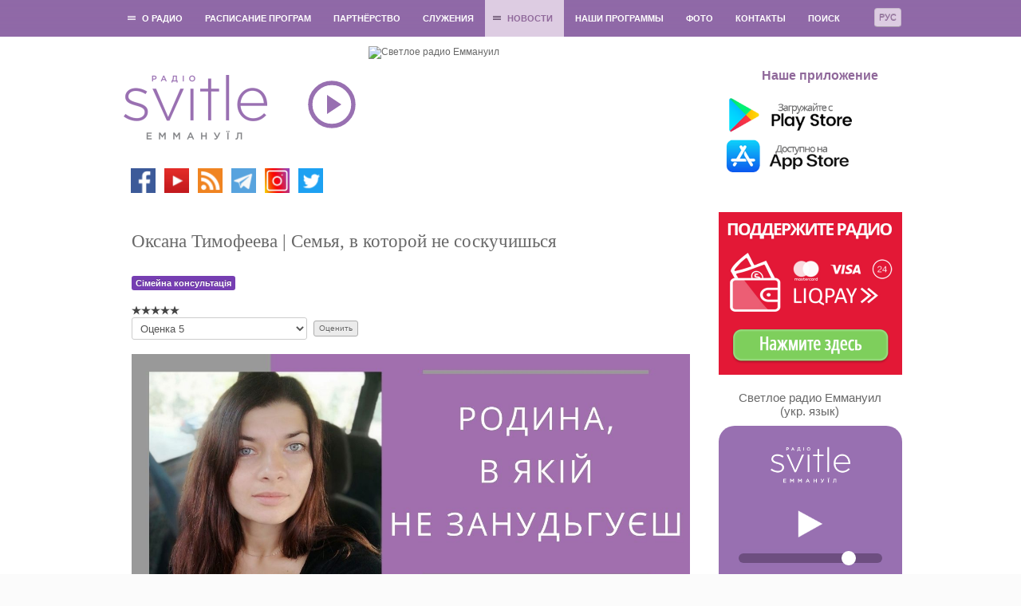

--- FILE ---
content_type: text/html; charset=utf-8
request_url: https://svitle.org/ru/novosti/intervyu-s-gostyami/4883-oksana-timofeeva-semya-v-kotoroj-ne-soskuchishsya
body_size: 19236
content:
	<!DOCTYPE html>
	<html xmlns="http://www.w3.org/1999/xhtml" xml:lang="ru-ua" lang="ru-ua" dir="ltr">

	<head>
		<meta name="viewport" content="width=device-width, initial-scale=1.0" />
						<base href="https://svitle.org/ru/novosti/intervyu-s-gostyami/4883-oksana-timofeeva-semya-v-kotoroj-ne-soskuchishsya" />
	<meta http-equiv="content-type" content="text/html; charset=utf-8" />
	<meta name="keywords" content="Приемная семья, приемные родители, служение сиротам, любовь, гармония в семье" />
	<meta name="twitter:card" content="summary_large_image" />
	<meta name="og:title" content="Оксана Тимофеева | Семья, в которой не соскучишься" />
	<meta name="twitter:title" content="Оксана Тимофеева | Семья, в которой не соскучишься" />
	<meta name="og:type" content="article" />
	<meta name="og:image" content="https://svitle.org/images/2020/10/Tymofeeva_OEP.jpg" />
	<meta name="twitter:image" content="https://svitle.org/images/2020/10/Tymofeeva_OEP.jpg" />
	<meta name="og:url" content="https://svitle.org/ru/novosti/intervyu-s-gostyami/4883-oksana-timofeeva-semya-v-kotoroj-ne-soskuchishsya" />
	<meta name="og:site_name" content="Светлое радио Еммануил" />
	<meta name="og:description" content="Оксана Тимофеева | Семья, в которой не соскучишься" />
	<meta name="twitter:description" content="Оксана Тимофеева | Семья, в которой не соскучишься" />
	<meta name="robots" content="noindex, follow" />
	<meta name="description" content="Оксана Тимофеева | Семья, в которой не соскучишься" />
	<title>Оксана Тимофеева | Семья, в которой не соскучишься</title>
	<link href="https://svitle.org/ru/novosti/intervyu-s-gostyami/4883-oksana-timofeeva-semya-v-kotoroj-ne-soskuchishsya" rel="alternate" hreflang="ru-UA" />
	<link href="https://svitle.org/novini/interviu-z-hostiamy/4882-oksana-timofeeva-rodina-v-yakij-ne-zanudguesh" rel="alternate" hreflang="uk-UA" />
	<link href="/templates/svitle/css/css.php" rel="stylesheet" type="text/css" />
	<link href="/media/mod_languages/css/template.css" rel="stylesheet" type="text/css" />
	<script src="/media/jui/js/jquery.min.js?4f64b0f72a170e1e6a6b2c53efe4c60c" type="text/javascript"></script>
	<script src="/media/jui/js/jquery-noconflict.js?4f64b0f72a170e1e6a6b2c53efe4c60c" type="text/javascript"></script>
	<script src="/media/jui/js/jquery-migrate.min.js?4f64b0f72a170e1e6a6b2c53efe4c60c" type="text/javascript"></script>
	<script src="/media/jui/js/bootstrap.min.js?4f64b0f72a170e1e6a6b2c53efe4c60c" type="text/javascript"></script>
	<script src="/media/system/js/caption.js?4f64b0f72a170e1e6a6b2c53efe4c60c" type="text/javascript"></script>
	<script src="/templates/svitle/js/template.js" type="text/javascript"></script>
	<script src="//m.svitle.org/js/jquery.jplayer.min.js" type="text/javascript"></script>
	<script src="https://cdnjs.cloudflare.com/ajax/libs/hls.js/0.5.14/hls.min.js" type="text/javascript"></script>
	<script type="text/javascript">
jQuery(function($){ initTooltips(); $("body").on("subform-row-add", initTooltips); function initTooltips (event, container) { container = container || document;$(container).find(".hasTooltip").tooltip({"html": true,"container": "body"});} });jQuery(window).on('load',  function() {
				new JCaption('img.caption');
			});
	</script>
	<link href="https://svitle.org/novini/interviu-z-hostiamy/4882-oksana-timofeeva-rodina-v-yakij-ne-zanudguesh" rel="alternate" hreflang="x-default" />

		<link rel="apple-touch-icon-precomposed" sizes="57x57" href="/images/favicon/apple-touch-icon-57x57.png" />
		<link rel="apple-touch-icon-precomposed" sizes="114x114" href="/images/favicon/apple-touch-icon-114x114.png" />
		<link rel="apple-touch-icon-precomposed" sizes="72x72" href="/images/favicon/apple-touch-icon-72x72.png" />
		<link rel="apple-touch-icon-precomposed" sizes="144x144" href="/images/favicon/apple-touch-icon-144x144.png" />
		<link rel="apple-touch-icon-precomposed" sizes="60x60" href="/images/favicon/apple-touch-icon-60x60.png" />
		<link rel="apple-touch-icon-precomposed" sizes="120x120" href="/images/favicon/apple-touch-icon-120x120.png" />
		<link rel="apple-touch-icon-precomposed" sizes="76x76" href="/images/favicon/apple-touch-icon-76x76.png" />
		<link rel="apple-touch-icon-precomposed" sizes="152x152" href="/images/favicon/apple-touch-icon-152x152.png" />
		<link rel="icon" type="image/png" href="/images/favicon/favicon-196x196.png" sizes="196x196" />
		<link rel="icon" type="image/png" href="/images/favicon/favicon-96x96.png" sizes="96x96" />
		<link rel="icon" type="image/png" href="/images/favicon/favicon-32x32.png" sizes="32x32" />
		<link rel="icon" type="image/png" href="/images/favicon/favicon-16x16.png" sizes="16x16" />
		<link rel="icon" type="image/png" href="/images/favicon/favicon-128.png" sizes="128x128" />
		<meta name="msapplication-TileImage" content="/images/favicon/mstile-144x144.png" />
		<meta name="msapplication-square70x70logo" content="/images/favicon/mstile-70x70.png" />
		<meta name="msapplication-square150x150logo" content="/images/favicon/mstile-150x150.png" />
		<meta name="msapplication-wide310x150logo" content="/images/favicon/mstile-310x150.png" />
		<meta name="msapplication-square310x310logo" content="/images/favicon/mstile-310x310.png" />
							<style type="text/css">
				body.site {
					width: 100%;
					min-width: 980px;
					background: #fbfbfb url('/templates/svitle/img/bg.png') repeat;
				}

				a {
					color: #a16fad;
				}

				.navbar-inner {
					-moz-box-shadow: 0 1px 3px rgba(0, 0, 0, .25), inset 0 -1px 0 rgba(0, 0, 0, .1), inset 0 30px 10px rgba(0, 0, 0, .2);
					-webkit-box-shadow: 0 1px 3px rgba(0, 0, 0, .25), inset 0 -1px 0 rgba(0, 0, 0, .1), inset 0 30px 10px rgba(0, 0, 0, .2);
					box-shadow: 0 1px 3px rgba(0, 0, 0, .25), inset 0 -1px 0 rgba(0, 0, 0, .1), inset 0 30px 10px rgba(0, 0, 0, .2);
				}
			</style>
				<!--[if lt IE 9]>
		<script src="/media/jui/js/html5.js"></script>
	<![endif]-->
		<script>
			jQuery("a[href=#]").click(function() {
				return false;
			});
		</script>
		<!--<script>
			(function(i, s, o, g, r, a, m) {
				i['GoogleAnalyticsObject'] = r;
				i[r] = i[r] || function() {
					(i[r].q = i[r].q || []).push(arguments)
				}, i[r].l = 1 * new Date();
				a = s.createElement(o),
					m = s.getElementsByTagName(o)[0];
				a.async = 1;
				a.src = g;
				m.parentNode.insertBefore(a, m)
			})(window, document, 'script', '//www.google-analytics.com/analytics.js', 'ga');

			ga('create', 'UA-46731942-1', 'svitle.org');
			ga('send', 'pageview');
		</script>-->
		<!-- Google tag (gtag.js) -->
		<script async src="https://www.googletagmanager.com/gtag/js?id=G-9RPREBSF2X"></script>
		<script>
		window.dataLayer = window.dataLayer || [];
		function gtag(){dataLayer.push(arguments);}
		gtag('js', new Date());
		
		gtag('config', 'G-9RPREBSF2X');
		</script>

	</head>

	<body class="site com_content view-article no-layout no-task itemid-679">
		<!-- Body -->
		<div class="body">
			<div id="wrap">
									<nav class="navigation" role="navigation">
						<div class="inner">
														<div class="mod-languages">

<div class="btn-group">
<button class="btn btn-inverse dropdown-toggle" data-toggle="dropdown">
  			Рус	</button>
<ul class="dropdown-menu">
		<li><a href="/ua/novini/interviu-z-hostiamy/4882-oksana-timofeeva-rodina-v-yakij-ne-zanudguesh" >Укр</a></li>
	  </ul>
</div>

</div>

														<ul class="nav menu nav-pills">
<li class="item-528 deeper parent"><a href="#" onclick="return false;" class="no_active" >О радио</a><ul class="nav-child unstyled small"><li class="item-529"><a href="/ru/o-radio/istoriya-radio" >История радио</a></li><li class="item-530"><a href="/ru/o-radio/my-verim" >Мы верим</a></li><li class="item-531"><a href="/ru/o-radio/nasha-komanda" >Вакансии</a></li><li class="item-630"><a href="/ru/o-radio/nashi-slushateli-o-radio" >Наши слушатели - о радио</a></li><li class="item-532"><a href="/ru/o-radio/kak-slushat" >Как слушать?</a></li></ul></li><li class="item-533"><a href="/ru/programmy" >Расписание програм</a></li><li class="item-536"><a href="/ru/partnjorstvo" >Партнёрство</a></li><li class="item-539"><a href="/ru/sluzheniye" >Служения</a></li><li class="item-651 active deeper parent"><a href="#" onclick="return false;" class="no_active" >Новости</a><ul class="nav-child unstyled small"><li class="item-652"><a href="/ru/novosti/novosti-radio" >Новости радио</a></li><li class="item-653"><a href="/ru/novosti/novosti-khristianskogo-mira" >Новости христианского мира</a></li><li class="item-679 current active"><a href="/ru/novosti/intervyu-s-gostyami" >Интервью с гостями</a></li><li class="item-671"><a href="/ru/novosti/bloh-radyo" >Блог радио</a></li></ul></li><li class="item-542"><a href="https://media.svitle.org/podcasts"  >Наши программы</a></li><li class="item-698"><a href="https://www.instagram.com/svitleradio/" target="_blank" >Фото</a></li><li class="item-543"><a href="/ru/kontakty" >Контакты</a></li><li class="item-682"><a href="/ru/poisk-ru" >Поиск </a></li></ul>

						</div>
					</nav>
								<div class="container">
					<!-- Header -->
					<header class="header" role="banner" style="position: relative;">
						<div class="header-inner clearfix">
							<div class="brand pull-left">
								<a href="/ru/">
									<img src="https://svitle.org/images/svitle2016.png" width="180" height="123" alt="Светлое радио Еммануил" title="Светлое радио Еммануил" /> 								</a>
								<div class="social">
									

<div class="custom"  >
	<p><a title="Facebook" href="https://www.facebook.com/pages/%D0%A1%D0%B2%D1%96%D1%82%D0%BB%D0%B5-%D1%80%D0%B0%D0%B4%D1%96%D0%BE-%D0%95%D0%BC%D0%BC%D0%B0%D0%BD%D1%83%D1%97%D0%BB/192568450773497" target="_blank" rel="nofollow noopener noreferrer"><img src="/images/icons/facebook.png" alt="facebook" width="31" height="31" /></a> <a title="YouTube" href="https://www.youtube.com/user/svitleradio" target="_blank" rel="noopener noreferrer"><img src="/images/icons/Youtube.png" alt="tunein" width="31" height="31" /> </a><a title="Podcasts" href="https://media.svitle.org/podcasts" target="_blank" rel="noopener noreferrer"><img src="/images/icons/rss.png" width="31" /></a><a title="YouTube" href="https://www.youtube.com/user/svitleradio" target="_blank" rel="noopener noreferrer"> </a><a title="Telegtam" href="https://t.me/svitleradio" target="_blank" rel="noopener noreferrer"><img src="/images/icons/telegram.png" width="31" /></a><a title="YouTube" href="https://www.youtube.com/user/svitleradio" target="_blank" rel="noopener noreferrer"> </a><a title="Instagram" href="https://www.instagram.com/svitleradio/" target="_blank" rel="noopener noreferrer"><img src="/images/icons/Instagram2.png" alt="Instagram" width="31" /></a> <a title="Twitter" href="https://twitter.com/SvitleRadio" target="_blank" rel="nofollow noopener noreferrer"><img src="/images/icons/twitter.png" alt="twitter" width="31" height="31" /></a> </p></div>

								</div>
							</div>
							
							<div class="radio-listen" style="position: absolute; left: 236px; top: 43px; cursor: pointer;" onclick="toggleAudio();">
								<div id="radio-button-icon">
									<svg height="60px" width="60px" viewBox="0 0 100 100" xmlns="http://www.w3.org/2000/svg">
										<circle cx="50" cy="50" r="45" fill="none" stroke="#9870b1" stroke-width="9" />
										<path fill="#9870b1" d="M40,30 L70,50 L40,70 Z" />
									</svg>
								</div>
							</div>

							<div id="img_header">
																	<img src="/images/radio-ru.png?t=041120251556" width="378" height="205" alt="Светлое радио Еммануил" />

									
															</div>

	

							<div id="kont">
								

<div class="custom"  >
	<br /><br />               <strong> <span style="color: #90699b; font-size: 12pt;">Наше приложение</span></strong><br /><br /> <a href="https://play.google.com/store/apps/details?id=com.svitleradio" target="_blank" rel="nofollow noopener noreferrer"><img src="/images/icons/GooglePlay_RU.png" alt="" width="220" /></a> <br /> <a href="https://itunes.apple.com/ua/app/svitle-radio/id1087280759?mt=8" target="_blank" rel="nofollow noopener noreferrer"><img src="/images/icons/AppStore_UA_RU.png" alt="" width="220" /></a> <!--/noindex--></div>

							</div>
						</div>
					</header>
					
					<div class="row-fluid">
												<main id="content" role="main" class="span9">

							
															
														<div id="system-message-container">
	</div>

															<div id="item-bg">
<div class="item-page">
			<div class="page-header">
		<h1>
															Оксана Тимофеева | Семья, в которой не соскучишься									</h1>
	</div>
							
			
			<ul class="tags inline">
																	<li class="tag-29 tag-list0" itemprop="keywords">
					<a href="/ru/component/tags/tag/simeina-konsultatsiia" class="label label-info">
						Сімейна консультація					</a>
				</li>
						</ul>
	
		<div class="content_rating">
		<img src="/templates/svitle/images/system/rating_star_blank.png" alt="Звезда не активна" /><img src="/templates/svitle/images/system/rating_star_blank.png" alt="Звезда не активна" /><img src="/templates/svitle/images/system/rating_star_blank.png" alt="Звезда не активна" /><img src="/templates/svitle/images/system/rating_star_blank.png" alt="Звезда не активна" /><img src="/templates/svitle/images/system/rating_star_blank.png" alt="Звезда не активна" /></div>
<form method="post" action="https://svitle.org/ru/novosti/intervyu-s-gostyami/4883-oksana-timofeeva-semya-v-kotoroj-ne-soskuchishsya?hitcount=0" class="form-inline">
	<span class="content_vote">
		<label class="unseen element-invisible" for="content_vote_4883">Пожалуйста, оцените</label>
		<select id="content_vote_4883" name="user_rating">
	<option value="1">Оценка 1</option>
	<option value="2">Оценка 2</option>
	<option value="3">Оценка 3</option>
	<option value="4">Оценка 4</option>
	<option value="5" selected="selected">Оценка 5</option>
</select>
		&#160;<input class="btn btn-mini" type="submit" name="submit_vote" value="Оценить" />
		<input type="hidden" name="task" value="article.vote" />
		<input type="hidden" name="hitcount" value="0" />
		<input type="hidden" name="url" value="https://svitle.org/ru/novosti/intervyu-s-gostyami/4883-oksana-timofeeva-semya-v-kotoroj-ne-soskuchishsya?hitcount=0" />
		<input type="hidden" name="53e25c1c5bc157d24f2eb7097c9370c5" value="1" />	</span>
</form>
							<div align="center" class="pull-none item-image"><p><img
	 src="/images/2020/10/Tymofeeva_OEP.jpg" itemprop="image" alt=""/></p></div>
				
<div><span style="font-size: 10pt;"><strong><em><span style="font-family: arial, helvetica, sans-serif;">Программа: «Сімейна консультація»</span></em></strong></span></div>
<div><span style="font-size: 10pt;"><strong><em><span style="font-family: arial, helvetica, sans-serif;">Гостья: Оксана Тимофеева, мама 10 детей</span></em></strong></span></div>
<div><span style="font-size: 10pt;"><strong><em><span style="font-family: arial, helvetica, sans-serif;">Ведущая: Ирина Субботовская</span></em></strong></span></div>
<p><span style="font-size: 12pt; font-family: arial, helvetica, sans-serif;"> </span></p>
<p><span style="font-size: 12pt; font-family: arial, helvetica, sans-serif;"> Сегодня с нами в виртуальной студии мама 10 детей, которая считает семью лучшим подарком от Господа после спасения. Знакомьтесь: Оксана Тимофеева.</span></p>
<p><span style="font-size: 12pt; font-family: arial, helvetica, sans-serif;"><strong>- С нами - Оксана Тимофеева. Здравствуйте, госпожа Оксана! Где вы сейчас находитесь и откуда вы родом?</strong></span></p>
<p><span style="font-size: 12pt; font-family: arial, helvetica, sans-serif;">-      Приветствую всех! Вообще, сейчас я в Киеве, потому что я приехала сюда по делам служения. У нас сегодня пост и молитва в центральной церкви. Вообще я из Чернигова, родилась и живу там уже 40 лет.</span></p>
<p><span style="font-size: 12pt; font-family: arial, helvetica, sans-serif;"><strong>- А как ваш муж и ваши 10 детишек отпускают на служение так далеко?</strong></span></p>
<p><span style="font-size: 12pt; font-family: arial, helvetica, sans-serif;">- Хороший вопрос. Наоборот, потому, что у нас так много детей, всегда нужно какая-то перезагрузка, изменение картинки. Поэтому это очень хороший момент, когда я еще и служитель и мне нужно уезжать. И это классно еще и для моей семьи, потому что мама освежается, приезжает обновленной, отдохнувшей. Поэтому это замечательно, и я в Киеве у моей свекрови, приехала на 2 дня.</span></p>
<p><span style="font-size: 12pt; font-family: arial, helvetica, sans-serif;"><strong>- Скажите, пожалуйста, это правда, что квадратные метры имеют значение, я имею в виду пространство? Правда ли, что женщине нужна, ну, по крайней мере, какая-то территория, где она может спрятаться? Побыть в молитве, в покое? Для вас это важно?</strong></span></p>
<p><span style="font-size: 12pt; font-family: arial, helvetica, sans-serif;">- На самом деле, мне кажется, что это для любого человека очень важно, не только для женщины, это важно и для мужчины, и для ребенка. Но я бы не сказала, что это такая глобальная проблема. Когда-то пастор рассказывал одну историю, у одной женщины было 12 детей и очень маленький дом. И когда она молилась, она накрывала себя покрывалом и все эти 12 детей сидели тихонько, зная, что мама в тайной комнате молится. И эта ее тайная комната была под покрывалом. Поэтому я думаю, что квадратные метры очень большой роли не играют, хотя это тоже важно.</span></p>
<p><span style="font-size: 12pt; font-family: arial, helvetica, sans-serif;"><strong>- Насколько вы свободно чувствовали себя ранее и насколько это сейчас продвинулось вперед? Вы мама 10-х, всем нужно внимание, как вы справлялись, когда все школы перешли на дистанционное обучение, когда с каждым нужно было организовать то зум-, то вайбер-встречу с учительницей, принять уроки, отправить... Как вы пережили этот время и, кстати, как вы сейчас его проживаете?</strong></span></p>
<p><span style="font-size: 12pt; font-family: arial, helvetica, sans-serif;">- Сегодня уже все дети в школе, слава Богу. Школьный онлайн закончился, поэтому все, как и раньше. А когда было школьное онлайн-обучение на дому, для нас это было что-то новое, к чему надо было как-то привыкать. Ну, скажу однозначно, интересно, не скучно и не так уж и трудно, потому что старшие дети помогали мне с младшими. Поэтому в принципе нормально, мы справились. Я себя так погладила по головке: «Мама, у тебя получилось». Все нормально, мы пересылали все домашние задания, все пытались делать, старшие помогали, спасибо им большое. Но я очень довольна, что сейчас школа уже оффлайн.</span></p>
<p><span style="font-size: 12pt; font-family: arial, helvetica, sans-serif;"><strong>- Расскажите нам о вашей семье: сколько у вас биологических детей, а сколько приемных? Как рождалась ваша семья?</strong></span></p>
<p><span style="font-size: 12pt; font-family: arial, helvetica, sans-serif;">- Ну, это такая история, о которой можно и книгу написать, и я об этом подумываю, как-то в старости, возможно. Родила я своим лоном четырех, а сердцем еще шестерых - и у нас 10 детей. Так случилось, что со своим мужем я познакомилась в церкви. Это прекрасный человек от Бога. И, несмотря на то, что у меня на руках уже был ребенок и я осталась одна (мой первый муж умер), и было очень трудно, я переживала сильный стресс, Господь вывел меня из этого состояния. И когда со вторым мужем мы поженились, у нас родились еще три ребенка - мальчики, и у нас было уже 4 мальчика. И мы думали, что когда-нибудь, когда у нас уже будет свой дом, мы, пожалуй, примем в семью девочку и это будет усыновленный ребенок. И так случилось, что сам мальчик пятый пришел в наш дом, его биологическая мама к нам привела и оставила, а у него оказалось еще 4 сестры в интернате. И мы пришли к такому решению, что надо открывать дом семейного типа, чтобы забрать всех этих девочек. И потом к нам пришла в семью еще одна девочка, наша дочь Александрина, и так у нас стало 10 детей - 5 девочек и 5 мальчиков.</span></p>
<p><span style="font-size: 12pt; font-family: arial, helvetica, sans-serif;"><strong>- Скажите, материнство каким образом меняется, когда происходит переход от детей, рожденных биологически к рожденных сердцем?</strong></span></p>
<p><span style="font-size: 12pt; font-family: arial, helvetica, sans-serif;">- Ну, да, я не буду лукавить, однозначно. Потому что, когда я была беременной, я уже там с ними активно общалась, когда они были в моем лоне, я их родила, я их вынашивала, я все вкладывала в них. И здесь любовь сама по себе, потому что это твое подобие. То ты понимаешь, что ты принимаешь Христа, когда принимаешь их [приемных детей]. «Когда ты один из этих малых принял, то ты Меня принял», - говорит Библия. Здесь иначе, но эта любовь не меньше, она просто немного другая. И конечно, здесь надо и найти подход к ребенку, потому что девочки уже есть у нас и 18, 15, 16, 13 и 11 лет - это взрослые, конечно, дети, к ним нужно найти ко всем подход, конечно, им надо привыкнуть ко мне, и к нашей семье. И не все так сразу было. Романтический месяц - таков был первый период, когда мы их приняли в семью и все было так красиво. Но потом пошли будни, и началось притирки. Но сейчас, уже через год я могу сказать, что это мои любимые дети, и я готова за них жизнь отдать.</span></p>
<p><span style="font-size: 12pt; font-family: arial, helvetica, sans-serif;"><strong>- Вы сказали, что это принятие Христа в свою семью. Но было настолько сложно, что приходилось обращаться в молитве к Богу: дай мне Твоего сердца, чтобы я могла любить их Твоею любовью? У нас очень много есть радиослушателей, которые является приемными родителями, и у них есть такое же количество детей, а может, и больше. А есть размышляющие, и это то, с чем они могут столкнуться через год...</strong></span></p>
<p><span style="font-size: 12pt; font-family: arial, helvetica, sans-serif;">- Эта молитва не только была, а она есть, и она будет - потому что без этого никак, без того, что любовь дает Господь. Потому что мы все разные, мы все с разными характерами, мы в других семьях воспитывались, и им трудно, и нам с мужем трудно. И мы с мужем всегда молимся такой молитвой. И даже когда мы любим их, все равно надо быть готовыми ко всему. Потому что разные моменты бывают очень разные. Даже если мы молимся. Поэтому это моя постоянная молитва.</span></p>
<p><span style="font-size: 12pt; font-family: arial, helvetica, sans-serif;"><strong>- Оксана, мы говорили о вашем муже, его Андреем зовут, да? В свое время он принял важное решение: он женился на вас, когда у вас на руках был ребенок и вы были уже вдовой. Для него это уже такой шаг, пожалуй, удивительный, потому что это - что-то неизвестное. Но потом вы приходите к нему еще с одной идеей: а давай  примем в свою семью еще 6 детей. Что это для него было, и для вас? Насколько ваши векторы направлены в одну цель?</strong></span></p>
<p><span style="font-size: 12pt; font-family: arial, helvetica, sans-serif;">- Ну, действительно, это была моя мечта, и он это озвучивал, что это твоя мечта, это не моя мечта, но он не запрещал мне мечтать: это твоя мечта, иди с ней и общайся касательно ее с Богом, у меня нет такой мечты, у меня другое видение, мечты, желания. Но единственное, что он сказал: «Когда-нибудь мы примем в семью девочку, но когда у нас уже будет свой дом». Так и решили, и все. Но по причине того, что я занимаюсь благотворительностью и также являюсь волонтером в социальных службах нашего города Чернигова, мы ездим и помогаем неблагополучным семьям, а также многодетным и малообеспеченным, и вот мы занимались одной такой семьей. И как-то мама, у которой был ребенок маленький, мне позвонила: «Оксана, я хочу съездить по работе (я знала, что она алкозависима и часто у нее мужчины в доме). Сейчас я еду со своим сожителем по работе. Можно наш Дима побудет у тебя?» Диме тогда было 4 года, я согласилась, потому что знала: пусть лучше он побудет у меня, чем он пойдет на какую-то пьянку, я понимала, что это не работа. И она мне его привела и буквально через полчаса исчезла со связи, и уже 2 года ее нет, и Дима остался у нас...    </span></p>
<p style="text-align: center;"><span style="font-size: 12pt; font-family: arial, helvetica, sans-serif;"><br /><iframe src="//www.youtube.com/embed/Q8UxvLKxA9Q" width="560" height="314" allowfullscreen="allowfullscreen"></iframe></span></p>
			<div class="article-info muted">
			<dl class="article-info">
			<dt class="article-info-term"></dt>

																				<dd class="category-name">
																			Категория: <a href="/ru/novosti/intervyu-s-gostyami">Интервью с гостями</a>											</dd>
													<dd class="published">
						<span class="icon-calendar"></span>
						Опубликовано: 06 октября 2020					</dd>
							
												</dl>
		</div>
		<ul class="pager pagenav">
	<li class="previous">
		<a class="hasTooltip" title="Александр Шевчик | Больше всего хранимого храни сердце твое" aria-label="Предыдущий материал: Александр Шевчик | Больше всего хранимого храни сердце твое" href="/ru/novosti/intervyu-s-gostyami/4885-aleksandr-shevchik-bolshe-vsego-khranimogo-khrani-serdtse-tvoe" rel="prev">
			<span class="icon-chevron-left" aria-hidden="true"></span> <span aria-hidden="true">Назад</span>		</a>
	</li>
	<li class="next">
		<a class="hasTooltip" title="Юлия Кульпина | Жизнь на отдачу" aria-label="Следующий материал: Юлия Кульпина | Жизнь на отдачу" href="/ru/novosti/intervyu-s-gostyami/4877-yuliya-kulpina-zhizn-na-otdachu" rel="next">
			<span aria-hidden="true">Вперёд</span> <span class="icon-chevron-right" aria-hidden="true"></span>		</a>
	</li>
</ul>
					
<div class="clearfix" style="text-align: center; margin-top: 20px;">

<!-- uSocial -->
<script async src="https://usocial.pro/usocial/usocial.js?v=6.1.4" data-script="usocial" charset="utf-8"></script>
<div class="uSocial-Share" data-pid="b3dd59751b92b832d8986c019ce65b29" data-type="share" data-options="round-rect,style1,default,absolute,horizontal,size32,eachCounter1,counter0" data-social="fb,twi,telegram,pinterest,lj,lin" data-mobile="vi,wa,sms"></div>
<!-- /uSocial -->

</div>

	 </div></div>

														<!-- End Content -->

							
							
						</main>
													<div id="aside" class="span3">
								<!-- Begin Right Sidebar -->
								<div class="well ">

<div class="custom"  >
	<!-- <p><a title="Поддержать радио" href="/ru/partnjorstvo" target="_blank" rel="help noopener noreferrer"><img title="Підтримай радіо" src="/images/icons/pidtrumai_RU.jpg" alt="Поддержать радио" width="230" /></a></p>--><form style="margin: 0;" accept-charset="utf-8" action="https://www.liqpay.ua/api/pay" method="POST"><input name="public_key" type="hidden" value="i8978352203" /> <input name="amount" type="hidden" value="0" /> <input name="currency" type="hidden" value="UAH" /> <input name="description" type="hidden" value="Добровільна допомога, без ПДВ" /> <input name="type" type="hidden" value="donate" /> <input name="language" type="hidden" value="ru" /> <input class="liqpay_button" style="width: 230px; padding: 0;" src="/images/liqpay/liqpay_ru.webp" type="image" width="230" /></form></div>
</div><div class="well "><style>
	#jp_container_1,
	.open_new_tab,
	.meta {
		margin: 20px auto 0 auto;
		text-align: center;
		width: 100%;
		border: 0;
	}

	.jp-play {
		display: block;
		margin: 10px auto 10px auto;
		width: 32px;
		height: 39px;
		background-size: 32px 39px;
		background-repeat: no-repeat;
		background-image: url('/images/logo_player/play.png');
	}

	.jp-state-playing .jp-play,
	.jp-playing {
		background-image: url('/images/logo_player/pause.png');
	}

	.jp-current-time {
		color: #9970b1;
		display: none;
	}

	.meta {
		font-family: Helvetica, Arial, sans-serif;
	}

	.meta div {
		font-weight: bold;
	}

	#meta-title-now,
	#meta-now {
		color: #FFF;
	}

	#meta-now {
		font-size: 15px;
	}

	#meta-title-next,
	#meta-next {
		color: #595959;
	}

	#meta-next {
		font-size: 13px;
	}

	#audioplayer {
		text-align: center;
		width: 210px;
		text-align: center;
		background: #9870b1;
		padding: 15px 10px;
		border-radius: 20px;
		color: #fff;
	}

	#audioplayer .volume {
		margin-top: 12px;
		padding: 0 15px;
	}

	#audioplayer input[type=range] {
		height: 23px;
		-webkit-appearance: none;
		width: 100%;
		background: #9770b1;
	}

	#audioplayer input[type=range]:focus {
		outline: none;
	}

	#audioplayer input[type=range]::-webkit-slider-runnable-track {
		width: 100%;
		height: 12px;
		cursor: pointer;
		animate: 0.2s;
		box-shadow: 0px 0px 0px #000000;
		background: #6d4e80;
		border-radius: 25px;
		border: 0px solid #000101;
	}

	#audioplayer input[type=range]::-webkit-slider-thumb {
		box-shadow: 0px 0px 0px #000000;
		border: 0px solid #000000;
		height: 18px;
		width: 18px;
		border-radius: 29px;
		background: #fff;
		cursor: pointer;
		-webkit-appearance: none;
		margin-top: -2.5px;
	}

	#audioplayer input[type=range]:focus::-webkit-slider-runnable-track {
		background: #6d4e80;
	}

	#audioplayer input[type=range]::-moz-range-track {
		width: 100%;
		height: 12px;
		cursor: pointer;
		animate: 0.2s;
		box-shadow: 0px 0px 0px #000000;
		background: #6d4e80;
		border-radius: 25px;
		border: 0px solid #000101;
	}

	#audioplayer input[type=range]::-moz-range-thumb {
		box-shadow: 0px 0px 0px #000000;
		border: 0px solid #000000;
		height: 18px;
		width: 18px;
		border-radius: 29px;
		background: #fff;
		cursor: pointer;
	}

	#audioplayer input[type=range]::-ms-track {
		width: 100%;
		height: 12px;
		cursor: pointer;
		animate: 0.2s;
		background: transparent;
		border-color: transparent;
		color: transparent;
	}

	#audioplayer input[type=range]::-ms-fill-lower {
		background: #6d4e80;
		border: 0px solid #000101;
		border-radius: 50px;
		box-shadow: 0px 0px 0px #000000;
	}

	#audioplayer input[type=range]::-ms-fill-upper {
		background: #6d4e80;
		border: 0px solid #000101;
		border-radius: 50px;
		box-shadow: 0px 0px 0px #000000;
	}

	#audioplayer input[type=range]::-ms-thumb {
		margin-top: 1px;
		box-shadow: 0px 0px 0px #000000;
		border: 0px solid #000000;
		height: 18px;
		width: 18px;
		border-radius: 29px;
		background: #fff;
		cursor: pointer;
	}

	#audioplayer input[type=range]:focus::-ms-fill-lower {
		background: #6d4e80;
	}

	#audioplayer input[type=range]:focus::-ms-fill-upper {
		background: #6d4e80;
	}

	#audioplayer a {
		color: #fff;
	}
</style>

<script type="text/javascript">
	var status_svitle = 'https://m.svitle.org/v2/status?station=svitle&recent_tracks=0';

	function setupHLS_0() {
		var volume = localStorage.getItem('volume_ap') ? localStorage.getItem('volume_ap') : 0.80;
		jQuery("#audioplayer .volume #fader").val(volume * 100);

		var audio_0 = document.getElementById('audio_hls_0');
		var hls_0 = new Hls({
			autoStartLoad: false
		});

		hls_0.attachMedia(audio_0);
		hls_0.on(Hls.Events.MEDIA_ATTACHED, function() {
			//console.log("audio and hls.js are now bound together.");
			hls_0.loadSource("https://online.svitle.org/hls/svitle/default.m3u8");
			hls_0.on(Hls.Events.MANIFEST_PARSED, function(event, data) {
				//console.log("manifest loaded, found " + data.levels.length + " quality level");

				status_svitle = 'https://m.svitle.org/v2/status?station=svitle&recent_tracks=0&player=hls';

				jQuery('#audioplayer .jp-play').click(function() {
					console.log('audioplayer');
					if (jQuery('#audioplayer .jp-play').hasClass('jp-playing')) {
						console.log("stopping");
						audio_0.volume = volume;
						audio_0.pause();
						hls_0.stopLoad();
					} else {
						console.log("playing");
						hls_0.startLoad();
						audio_0.volume = volume;
						audio_0.play();
					}
				});
			});
		});

		hls_0.on(Hls.Events.ERROR, function(event, data) {
			console.log(data);
			console.log("hls error", event)
			if (data.fatal) {
				switch (data.type) {
					case Hls.ErrorTypes.NETWORK_ERROR:
						// try to recover network error
						console.log("fatal network error encountered, try to recover");
						hls_0.startLoad();
						break;
					case Hls.ErrorTypes.MEDIA_ERROR:
						console.log("fatal media error encountered, try to recover");
						hls_0.recoverMediaError();
						break;
					default:
						console.log("cannot recover");
						// cannot recover
						hls_0.destroy();
						break;
				}
			}
		});

		jQuery('#audio_hls_0').on('play', function() {
			jQuery('#audioplayer .jp-play').addClass('jp-playing');

			// Check and Stop HLS 3
			var audio_hls_3 = document.getElementById('audio_hls_3');
			var isPlaying_3 = audio_hls_3.currentTime > 0 && !audio_hls_3.paused && !audio_hls_3.ended && audio_hls_3.readyState > 2;
			if (isPlaying_3) {
				jQuery('#audioplayer_svetloe .jp-play').trigger('click');
			}

			// Check and Stop HLS 2
			var audio_hls_2 = document.getElementById('audio_hls_2');
			var isPlaying_2 = audio_hls_2.currentTime > 0 && !audio_hls_2.paused && !audio_hls_2.ended && audio_hls_2.readyState > 2;
			if (isPlaying_2) {
				jQuery('#audioplayer_kids .jp-play').trigger('click');
			}

			jQuery.jPlayer.pause();

		});

		jQuery('#audio_hls_0').on('pause', function() {
			jQuery('#audioplayer .jp-play').removeClass('jp-playing');

		});

		jQuery("#audioplayer #fader").change(function() {
			var vol = jQuery(this).val();

			audio_0.volume = vol / 100;
			localStorage.setItem('volume_ap', vol / 100);
		});
	}

	function setupJplayer_0() {
		var volume = localStorage.getItem('volume_ap') ? localStorage.getItem('volume_ap') : 0.80;
		jQuery("#audioplayer .volume #fader").val(volume * 100);

		var stream = {
				title: "Світле радіо Еммануїл",
				mp3: "https://online.svitle.org:6729/sre",
			},
			ready = false;

		if (!navigator.userAgent.match(/firefox/i)) {
			stream.m4a = "https://online.svitle.org:6729/fm";
		}

		jQuery("#jquery_jplayer_1").jPlayer({
			ready: function() {
				ready = true;
				jQuery(this).jPlayer("setMedia", stream);
			},
			play: function() { // To avoid multiple jPlayers playing together.
				jQuery(this).jPlayer("pauseOthers");

				// Check and Stop HLS 3
				var audio_hls_3 = document.getElementById('audio_hls_3');
				var isPlaying_3 = audio_hls_3.currentTime > 0 && !audio_hls_3.paused && !audio_hls_3.ended && audio_hls_3.readyState > 2;
				if (isPlaying_3) {
					jQuery('#audioplayer_svetloe .jp-play').trigger('click');
				}

				// Check and Stop HLS 2
				var audio_hls_2 = document.getElementById('audio_hls_2');
				var isPlaying_2 = audio_hls_2.currentTime > 0 && !audio_hls_2.paused && !audio_hls_2.ended && audio_hls_2.readyState > 2;
				if (isPlaying_2) {
					jQuery('#audioplayer_kids .jp-play').trigger('click');
				}
			},
			pause: function() {
				jQuery(this).jPlayer("clearMedia");
			},
			error: function(event) {
				if (ready && event.jPlayer.error.type === jQuery.jPlayer.error.URL_NOT_SET) {
					// Setup the media stream again and play it.
					jQuery(this).jPlayer("setMedia", stream).jPlayer("play");
				}
			},
			swfPath: "/js",
			supplied: "m4a,mp3",
			preload: "none",
			useStateClassSkin: true,
			autoBlur: false,
			keyEnabled: true,
			wmode: "window",
			cssSelectorAncestor: "#jp_container_1",
			volume: volume
		});
	}

	jQuery(document).ready(function() {
		jQuery('#audio_hls_0').controls = false;

		if (Hls.isSupported()) {
			setupHLS_0();
		} else {
			setupJplayer_0();
		}

		function updateNowPlaying() {
			jQuery.getJSON(status_svitle, function(data) {
				//console.log(data);
				jQuery("#audioplayer #meta-now").html(data.stations.svitle.current_track);
				//jQuery("#meta-next").html(data["next"]);
			});
		}

		window.setInterval(updateNowPlaying, 5000);
		updateNowPlaying();

		preload = new Image();
		preload.src = "//m.svitle.org/pause.png";
	});

	/*jQuery(document).ready(function() {

		var volume = localStorage.getItem('volume_ap') ? localStorage.getItem('volume_ap') : 0.80;
		jQuery("#audioplayer .volume #fader").val(volume * 100);

		var stream = {
				title: "Світле радіо Еммануїл",
				mp3: "https://online.svitle.org:6729/sre",
			},
			ready = false;

		if (!navigator.userAgent.match(/firefox/i)) {
			stream.m4a = "https://online.svitle.org:6729/fm";
		}

		jQuery("#jquery_jplayer_1").jPlayer({
			ready: function() {
				ready = true;
				jQuery(this).jPlayer("setMedia", stream);
			},
			play: function() { // To avoid multiple jPlayers playing together.
				jQuery(this).jPlayer("pauseOthers");
			},
			pause: function() {
				jQuery(this).jPlayer("clearMedia");
			},
			error: function(event) {
				if (ready && event.jPlayer.error.type === jQuery.jPlayer.error.URL_NOT_SET) {
					// Setup the media stream again and play it.
					jQuery(this).jPlayer("setMedia", stream).jPlayer("play");
				}
			},
			swfPath: "/js",
			supplied: "m4a,mp3",
			preload: "none",
			useStateClassSkin: true,
			autoBlur: false,
			keyEnabled: true,
			wmode: "window",
			cssSelectorAncestor: "#jp_container_1",
			volume: volume
		});

		function updateNowPlaying() {
			jQuery.getJSON("//m.svitle.org/v2/status?station=svitle", function(data) {
				jQuery("#meta-now").html(data.stations.svitle.current_track);
				//jQuery("#meta-next").html(data["next"]);
			});
		}

		jQuery("#audioplayer #fader").change(function() {
			var vol = jQuery(this).val();

			jQuery("#jquery_jplayer_1").jPlayer("volume", vol / 100);
			localStorage.setItem('volume_ap', vol / 100);
		});

		window.setInterval(updateNowPlaying, 30000);
		updateNowPlaying();

		preload = new Image();
		preload.src = "//m.svitle.org/pause.png";

	});*/
</script>
<div style="font-size: 22px;text-align: center;color: #9c5bc1;padding: 1px;display:none;">СЛУШАТЬ ONLINE</div>
<div class="module_title">Светлое радио Еммануил<br> (укр. язык)</div>

<div id="audioplayer">
	<img width="100" src="/images/logo_player/svitle2016_white.png" class="attachment-large size-large" alt="Світле радіо Еммануїл (для дітей)">

	<div class="meta">
		<div id="meta-now"></div>
	</div>

	<div id="jquery_jplayer_1" class="jp-jplayer" style="width: 0px; height: 0px;">
		<img id="jp_poster_0" style="width: 0px; height: 0px; display: none;">
		<audio id="jp_audio_0" preload="none" src="http://online.svitle.org:6728/fm" title="Світле радіо Еммануїл"></audio>
		<audio id="audio_hls_0"></audio>
	</div>

	<div id="jp_container_1" class="jp-audio-stream" role="application" aria-label="media player">
		<div class="jp-type-single">
			<div class="jp-gui jp-interface">
				<div class="jp-controls">
					<a class="jp-play" href="javascript:"></a>
				</div>
			</div>
			<div class="jp-current-time"></div>
			<div class="jp-no-solution" style="display: none;">
				<span>Update Required</span>
				To play the media you will need to either update your browser to a recent version or update your <a href="http://get.adobe.com/flashplayer/" target="_blank">Flash plugin</a>.
			</div>
		</div>
	</div>

	<div class="volume">
		<input type="range" min="0" max="100" value="80" id="fader" step="1">
	</div>

	<div class="open_new_tab">
		<a href="#" url="https://m.svitle.org/" class="play_new_tab">Слушать в новой вкладке</a>
	</div>

	<div style="display:none;font-size: 16px;text-align: center;color: #fff;padding: 1px;">
		<a href="//svitle.org/ru/raspisanie-peredach">РОЗКЛАД ПЕРЕДАЧ</a>
	</div>

</div></div><div class="well ">
<div id="player_svetloe">
	<style>
		#audioplayer_svetloe {
			text-align: center;
			background: #ffca2b;
			padding: 15px 8px;
			border-radius: 20px;
		}

		#audioplayer_svetloe .meta {
			font-family: Helvetica, Arial, sans-serif;
			font-weight: bold;
			margin-top: 15px;
		}

		#audioplayer_svetloe .now {
			font-size: 12px;
			color: #7c4f96;
		}

		#audioplayer_svetloe .jp-play {
			display: block;
			margin: 10px auto 10px auto;
			width: 32px;
			height: 39px;
			background-size: 32px 39px;
			background-repeat: no-repeat;
			background-image: url('//m.svitle.org/play.png');
		}

		#audioplayer_svetloe .jp-state-playing .jp-play,
		#audioplayer_svetloe .jp-playing {
			background-image: url('//m.svitle.org/pause.png');
		}

		#audioplayer_svetloe .jp-current-time {
			color: #9970b1;
			display: none;
		}

		#audioplayer_svetloe .volume {
			margin-top: 12px;
			padding: 0 30px;
		}

		#audioplayer_svetloe input[type=range] {
			height: 23px;
			-webkit-appearance: none;
			width: 100%;
			background: #ffca2b;
		}

		#audioplayer_svetloe input[type=range]:focus {
			outline: none;
		}

		#audioplayer_svetloe input[type=range]::-webkit-slider-runnable-track {
			width: 100%;
			height: 12px;
			cursor: pointer;
			animate: 0.2s;
			box-shadow: 0px 0px 0px #000000;
			background: #ffffff;
			border-radius: 25px;
			border: 0px solid #000101;
		}

		#audioplayer_svetloe input[type=range]::-webkit-slider-thumb {
			box-shadow: 0px 0px 0px #000000;
			border: 0px solid #000000;
			height: 18px;
			width: 18px;
			border-radius: 29px;
			background: #9770b1;
			cursor: pointer;
			-webkit-appearance: none;
			margin-top: -2.5px;
		}

		#audioplayer_svetloe input[type=range]:focus::-webkit-slider-runnable-track {
			background: #ffffff;
		}

		#audioplayer_svetloe input[type=range]::-moz-range-track {
			width: 100%;
			height: 12px;
			cursor: pointer;
			animate: 0.2s;
			box-shadow: 0px 0px 0px #000000;
			background: #ffffff;
			border-radius: 25px;
			border: 0px solid #000101;
		}

		#audioplayer_svetloe input[type=range]::-moz-range-thumb {
			box-shadow: 0px 0px 0px #000000;
			border: 0px solid #000000;
			height: 18px;
			width: 18px;
			border-radius: 29px;
			background: #9770b1;
			cursor: pointer;
		}

		#audioplayer_svetloe input[type=range]::-ms-track {
			width: 100%;
			height: 12px;
			cursor: pointer;
			animate: 0.2s;
			background: transparent;
			border-color: transparent;
			color: transparent;
		}

		#audioplayer_svetloe input[type=range]::-ms-fill-lower {
			background: #ffffff;
			border: 0px solid #000101;
			border-radius: 50px;
			box-shadow: 0px 0px 0px #000000;
		}

		#audioplayer_svetloe input[type=range]::-ms-fill-upper {
			background: #ffffff;
			border: 0px solid #000101;
			border-radius: 50px;
			box-shadow: 0px 0px 0px #000000;
		}

		#audioplayer_svetloe input[type=range]::-ms-thumb {
			margin-top: 1px;
			box-shadow: 0px 0px 0px #000000;
			border: 0px solid #000000;
			height: 18px;
			width: 18px;
			border-radius: 29px;
			background: #9770b1;
			cursor: pointer;
		}

		#audioplayer_svetloe input[type=range]:focus::-ms-fill-lower {
			background: #ffffff;
		}

		#audioplayer_svetloe input[type=range]:focus::-ms-fill-upper {
			background: #ffffff;
		}
	</style>

	<script type="text/javascript">
		var status_svetloe = 'https://m.svitle.org/v2/status?station=svetloe&recent_tracks=0';

		function setupHLS_3() {
			var volume_aps = localStorage.getItem('volume_aps') ? localStorage.getItem('volume_aps') : 0.80;
			jQuery("#audioplayer_svetloe .volume #fader").val(volume_aps * 100);

			var audio_3 = document.getElementById('audio_hls_3');
			var hls_3 = new Hls({
				autoStartLoad: false
			});

			hls_3.attachMedia(audio_3);
			hls_3.on(Hls.Events.MEDIA_ATTACHED, function() {
				//console.log("audio and hls_3.js are now bound together.");
				hls_3.loadSource("https://online.svitle.org/hls/svetloe/default.m3u8");
				hls_3.on(Hls.Events.MANIFEST_PARSED, function(event, data) {
					//console.log("manifest loaded, found " + data.levels.length + " quality level");

					status_svetloe = 'https://m.svitle.org/v2/status?station=svetloe&recent_tracks=0&player=hls';

					jQuery('#audioplayer_svetloe .jp-play').click(function() {
						console.log('audioplayer_svetloe');
						if (jQuery('#audioplayer_svetloe .jp-play').hasClass('jp-playing')) {
							console.log("stopping");
							audio_3.volume = volume_aps;
							audio_3.pause();
							hls_3.stopLoad();
						} else {
							console.log("playing");
							hls_3.startLoad();
							audio_3.volume = volume_aps;
							audio_3.play();
						}
					});
				});
			});

			hls_3.on(Hls.Events.ERROR, function(event, data) {
				console.log("hls error", event)
				if (data.fatal) {
					switch (data.type) {
						case Hls.ErrorTypes.NETWORK_ERROR:
							// try to recover network error
							console.log("fatal network error encountered, try to recover");
							hls_3.startLoad();
							break;
						case Hls.ErrorTypes.MEDIA_ERROR:
							console.log("fatal media error encountered, try to recover");
							hls_3.recoverMediaError();
							break;
						default:
							console.log("cannot recover");
							// cannot recover
							hls_3.destroy();
							break;
					}
				}
			});

			jQuery('#audio_hls_3').on('play', function() {
				jQuery('#audioplayer_svetloe .jp-play').addClass('jp-playing');

				// Check and Stop HLS 0
				var audio_hls_0 = document.getElementById('audio_hls_0');
				var isPlaying_0 = audio_hls_0.currentTime > 0 && !audio_hls_0.paused && !audio_hls_0.ended && audio_hls_0.readyState > 2;
				if (isPlaying_0) {
					jQuery('#audioplayer .jp-play').trigger('click');
				}

				// Check and Stop HLS 2
				var audio_hls_2 = document.getElementById('audio_hls_2');
				var isPlaying_2 = audio_hls_2.currentTime > 0 && !audio_hls_2.paused && !audio_hls_2.ended && audio_hls_2.readyState > 2;
				if (isPlaying_2) {
					jQuery('#audioplayer_kids .jp-play').trigger('click');
				}

				jQuery.jPlayer.pause();

			});

			jQuery('#audio_hls_3').on('pause', function() {
				jQuery('#audioplayer_svetloe .jp-play').removeClass('jp-playing');
			});

			jQuery("#audioplayer_svetloe #fader").change(function() {
				var vol = jQuery(this).val();

				audio_3.volume = vol / 100;
				localStorage.setItem('volume_aps', vol / 100);
			});
		}

		function setupJplayer_3() {
			var volume_aps = localStorage.getItem('volume_aps') ? localStorage.getItem('volume_aps') : 0.80;
			jQuery("#audioplayer_svetloe .volume #fader").val(volume_aps * 100);

			var stream = {
					title: "Світле радіо Еммануїл (Російськомовний ефір)",
					mp3: 'https://online.svitle.org/svetloe.128.mp3',
				},
				ready = false;

			if (!navigator.userAgent.match(/firefox/i)) {
				stream.m4a = "https://online.svitle.org:6729/fm";
			}

			jQuery("#jquery_jplayer_3").jPlayer({
				ready: function() {
					ready = true;
					jQuery(this).jPlayer("setMedia", stream);
				},
				play: function() { // To avoid multiple jPlayers playing together.
					jQuery(this).jPlayer("pauseOthers");

					// Check and Stop HLS 0
					var audio_hls_0 = document.getElementById('audio_hls_0');
					var isPlaying_0 = audio_hls_0.currentTime > 0 && !audio_hls_0.paused && !audio_hls_0.ended && audio_hls_0.readyState > 2;
					if (isPlaying_0) {
						jQuery('#audioplayer .jp-play').trigger('click');
					}

					// Check and Stop HLS 2
					var audio_hls_2 = document.getElementById('audio_hls_2');
					var isPlaying_2 = audio_hls_2.currentTime > 0 && !audio_hls_2.paused && !audio_hls_2.ended && audio_hls_2.readyState > 2;
					if (isPlaying_2) {
						jQuery('#audioplayer_kids .jp-play').trigger('click');
					}

				},
				pause: function() {
					jQuery(this).jPlayer("clearMedia");
				},
				error: function(event) {
					if (ready && event.jPlayer.error.type === jQuery.jPlayer.error.URL_NOT_SET) {
						// Setup the media stream again and play it.
						jQuery(this).jPlayer("setMedia", stream).jPlayer("play");
					}
				},
				swfPath: "/js",
				supplied: "m4a,mp3",
				preload: "none",
				useStateClassSkin: true,
				autoBlur: false,
				keyEnabled: true,
				wmode: "window",
				cssSelectorAncestor: "#jp_container_3",
				volume: volume_aps
			});
		}

		jQuery(document).ready(function() {
			jQuery('#audio_hls_3').controls = false;

			if (Hls.isSupported()) {
				setupHLS_3();
			} else {
				setupJplayer_3();
			}

			function updateNowPlaying() {
				jQuery.getJSON(status_svetloe, function(data) {
					jQuery("#audioplayer_svetloe .now").html(data.stations.svetloe.current_track);
					//jQuery("#meta-next").html(data["next"]);
				});
			}

			window.setInterval(updateNowPlaying, 5000);
			updateNowPlaying();

			preload = new Image();
			preload.src = "//m.svitle.org/pause.png";
		});

		/*jQuery(document).ready(function() {

			var volume = localStorage.getItem('volume_aps') ? localStorage.getItem('volume_aps') : 0.80;
			jQuery("#audioplayer_svetloe .volume #fader").val(volume * 100);

			var stream = {
					title: "Світле радіо Еммануїл (Російськомовний ефір)",
					mp3: 'https://online.svitle.org/svetloe.128.mp3',
				},
				ready = false;

			/*if (!navigator.userAgent.match(/firefox/i)) {
				stream.m4a = "https://online.svitle.org:6729/fm";
			}*/


		/*jQuery("#jquery_jplayer_3").jPlayer({
				ready: function() {
					ready = true;
					jQuery(this).jPlayer("setMedia", stream);
				},
				play: function() { // To avoid multiple jPlayers playing together.
					jQuery(this).jPlayer("pauseOthers");

					var audio_hls_0 = document.getElementById('audio_hls_0');
					var isPlaying_audio_hls_0 = audio_hls_0.currentTime > 0 && !audio_hls_0.paused && !audio_hls_0.ended && audio_hls_0.readyState > 2;
					if (isPlaying_audio_hls_0) {
						//audio.pause();
						//audio.currentTime = 0;

						jQuery('#audioplayer .jp-play').trigger('click');
					}
				},
				pause: function() {
					jQuery(this).jPlayer("clearMedia");
				},
				error: function(event) {
					if (ready && event.jPlayer.error.type === jQuery.jPlayer.error.URL_NOT_SET) {
						// Setup the media stream again and play it.
						jQuery(this).jPlayer("setMedia", stream).jPlayer("play");
					}
				},
				swfPath: "/js",
				supplied: "m4a,mp3",
				preload: "none",
				useStateClassSkin: true,
				autoBlur: false,
				keyEnabled: true,
				wmode: "window",
				cssSelectorAncestor: "#jp_container_3",
			});

			function updateNowPlaying() {
				jQuery.getJSON("//m.svitle.org/v2/status?station=svetloe", function(data) {
					jQuery("#audioplayer_svetloe .now").html(data.stations.svetloe.current_track);
					//jQuery("#meta-next").html(data["next"]);
				});
			}

			jQuery("#audioplayer_svetloe #fader").change(function() {
				var vol = jQuery(this).val();

				jQuery("#jquery_jplayer_3").jPlayer("volume", vol / 100);
				localStorage.setItem('volume_aps', vol / 100);
			});

			window.setInterval(updateNowPlaying, 30000);
			updateNowPlaying();

			preload = new Image();
			preload.src = "//m.svitle.org/pause.png";

		});*/
	</script>
	<div class="module_title">Интернет проект (рус. язык)</div>
	<div id="audioplayer_svetloe">

		<a href="https://svetloe.org" target="_blank" rel="nofollow noopener">
			<img width="110" src="/images/logo_player/svetloe.svg" class="attachment-large size-large" alt="Cветлое радио Еммануил">
		</a>

		<div class="meta">
			<div class="now">Світле радіо Еммануїл (Російськомовний ефір)</div>
		</div>

		<div id="jquery_jplayer_3" class="jp-jplayer">
			<img id="jp_poster_3" style="width: 0px; height: 0px; display: none;">
			<audio id="jp_audio_3" preload="none" src="https://online.svitle.org/svetloe.128.mp3" title="Світле радіо Еммануїл (Російськомовний ефір)"></audio>
			<audio id="audio_hls_3" preload="none"></audio>
		</div>

		<div id="jp_container_3" class="jp-audio-stream" role="application" aria-label="media player">
			<div class="jp-type-single">
				<div class="jp-gui jp-interface">
					<div class="jp-controls">
						<a class="jp-play" href="javascript:"></a>
					</div>
				</div>
				<div class="jp-current-time">00:00</div>
				<div class="jp-no-solution" style="display: none;">
					<span>Update Required</span>
					To play the media you will need to either update your browser to a recent version or update your <a href="http://get.adobe.com/flashplayer/" target="_blank">Flash plugin</a>.
				</div>
			</div>
		</div>

		<div class="volume">
			<input type="range" min="0" max="100" value="80" id="fader" step="1">
		</div>

	</div>

	<!--<div class="open_new_tab">
		<a href="https://svetloe.org/" target="_blank" rel="nofollow noopener">→ Светлое Радио</a>
	</div>-->
</div></div><div class="well "><h3 class="page-header">Смотреть онлайн (2)</h3>

<div class="custom"  >
	<div><a href="http://www.youtube.com/c/svitleradioEmmanuel/live" target="_blank" rel="noopener noreferrer"><img style="display: block; margin-left: auto; margin-right: auto;" src="/images/Glavnaya/video.jpg" width="200" /> </a></div></div>
</div><div class="well ">
<div id="player_kids">
	<style>
		#audioplayer_kids {
			text-align: center;
			background: #9cffbf;
			padding: 15px 8px;
			border-radius: 20px;
		}

		#audioplayer_kids .meta {
			font-family: Helvetica, Arial, sans-serif;
			font-weight: bold;
			margin-top: 15px;
		}

		#audioplayer_kids .now {
			font-size: 12px;
			color: #7c4f96;
		}

		#audioplayer_kids .jp-play {
			display: block;
			margin: 10px auto 10px auto;
			width: 32px;
			height: 39px;
			background-size: 32px 39px;
			background-repeat: no-repeat;
			background-image: url('//m.svitle.org/play.png');
		}

		#audioplayer_kids .jp-state-playing .jp-play,
		#audioplayer_kids .jp-playing {
			background-image: url('//m.svitle.org/pause.png');
		}

		#audioplayer_kids .jp-current-time {
			color: #9970b1;
			display: none;
		}

		#audioplayer_kids .volume {
			margin-top: 12px;
			padding: 0 30px;
		}

		#audioplayer_kids input[type=range] {
			height: 23px;
			-webkit-appearance: none;
			width: 100%;
			background: #9cffbf;
		}

		#audioplayer_kids input[type=range]:focus {
			outline: none;
		}

		#audioplayer_kids input[type=range]::-webkit-slider-runnable-track {
			width: 100%;
			height: 12px;
			cursor: pointer;
			animate: 0.2s;
			box-shadow: 0px 0px 0px #000000;
			background: #ffffff;
			border-radius: 25px;
			border: 0px solid #000101;
		}

		#audioplayer_kids input[type=range]::-webkit-slider-thumb {
			box-shadow: 0px 0px 0px #000000;
			border: 0px solid #000000;
			height: 18px;
			width: 18px;
			border-radius: 29px;
			background: #9770b1;
			cursor: pointer;
			-webkit-appearance: none;
			margin-top: -2.5px;
		}

		#audioplayer_kids input[type=range]:focus::-webkit-slider-runnable-track {
			background: #ffffff;
		}

		#audioplayer_kids input[type=range]::-moz-range-track {
			width: 100%;
			height: 12px;
			cursor: pointer;
			animate: 0.2s;
			box-shadow: 0px 0px 0px #000000;
			background: #ffffff;
			border-radius: 25px;
			border: 0px solid #000101;
		}

		#audioplayer_kids input[type=range]::-moz-range-thumb {
			box-shadow: 0px 0px 0px #000000;
			border: 0px solid #000000;
			height: 18px;
			width: 18px;
			border-radius: 29px;
			background: #9770b1;
			cursor: pointer;
		}

		#audioplayer_kids input[type=range]::-ms-track {
			width: 100%;
			height: 12px;
			cursor: pointer;
			animate: 0.2s;
			background: transparent;
			border-color: transparent;
			color: transparent;
		}

		#audioplayer_kids input[type=range]::-ms-fill-lower {
			background: #ffffff;
			border: 0px solid #000101;
			border-radius: 50px;
			box-shadow: 0px 0px 0px #000000;
		}

		#audioplayer_kids input[type=range]::-ms-fill-upper {
			background: #ffffff;
			border: 0px solid #000101;
			border-radius: 50px;
			box-shadow: 0px 0px 0px #000000;
		}

		#audioplayer_kids input[type=range]::-ms-thumb {
			margin-top: 1px;
			box-shadow: 0px 0px 0px #000000;
			border: 0px solid #000000;
			height: 18px;
			width: 18px;
			border-radius: 29px;
			background: #9770b1;
			cursor: pointer;
		}

		#audioplayer_kids input[type=range]:focus::-ms-fill-lower {
			background: #ffffff;
		}

		#audioplayer_kids input[type=range]:focus::-ms-fill-upper {
			background: #ffffff;
		}
	</style>

	<script type="text/javascript">
		var audioplayer_kids = 'https://m.svitle.org/v2/status?station=kids&recent_tracks=0';

		function setupHLS_2() {
			var volume_apk = localStorage.getItem('volume_apk') ? localStorage.getItem('volume_apk') : 0.80;
			jQuery("#audioplayer_kids .volume #fader").val(volume_apk * 100);

			var audio_2 = document.getElementById('audio_hls_2');
			var hls_2 = new Hls({
				autoStartLoad: false
			});

			hls_2.attachMedia(audio_2);
			hls_2.on(Hls.Events.MEDIA_ATTACHED, function() {
				//console.log("audio and hls_2.js are now bound together.");
				hls_2.loadSource("https://online.svitle.org/hls/kids/default.m3u8");
				hls_2.on(Hls.Events.MANIFEST_PARSED, function(event, data) {
					//console.log("manifest loaded, found " + data.levels.length + " quality level");

					audioplayer_kids = 'https://m.svitle.org/v2/status?station=kids&recent_tracks=0&player=hls';

					jQuery('#audioplayer_kids .jp-play').click(function() {
						console.log('audioplayer_kids');
						if (jQuery('#audioplayer_kids .jp-play').hasClass('jp-playing')) {
							console.log("stopping");
							audio_2.volume = volume_apk;
							audio_2.pause();
							hls_2.stopLoad();
						} else {
							console.log("playing");
							hls_2.startLoad();
							audio_2.volume = volume_apk;
							audio_2.play();
						}
					});
				});
			});

			hls_2.on(Hls.Events.ERROR, function(event, data) {
				console.log("hls error", event)
				if (data.fatal) {
					switch (data.type) {
						case Hls.ErrorTypes.NETWORK_ERROR:
							// try to recover network error
							console.log("fatal network error encountered, try to recover");
							hls_2.startLoad();
							break;
						case Hls.ErrorTypes.MEDIA_ERROR:
							console.log("fatal media error encountered, try to recover");
							hls_2.recoverMediaError();
							break;
						default:
							console.log("cannot recover");
							// cannot recover
							hls_2.destroy();
							break;
					}
				}
			});

			jQuery('#audio_hls_2').on('play', function() {
				jQuery('#audioplayer_kids .jp-play').addClass('jp-playing');

				// Check and Stop HLS 0
				var audio_hls_0 = document.getElementById('audio_hls_0');
				var isPlaying_0 = audio_hls_0.currentTime > 0 && !audio_hls_0.paused && !audio_hls_0.ended && audio_hls_0.readyState > 2;
				if (isPlaying_0) {
					jQuery('#audioplayer .jp-play').trigger('click');
				}

				// Check and Stop HLS 3
				var audio_hls_3 = document.getElementById('audio_hls_3');
				var isPlaying_3 = audio_hls_3.currentTime > 0 && !audio_hls_3.paused && !audio_hls_3.ended && audio_hls_3.readyState > 2;
				if (isPlaying_3) {
					jQuery('#audioplayer_svetloe .jp-play').trigger('click');
				}

				jQuery.jPlayer.pause();

			});

			jQuery('#audio_hls_2').on('pause', function() {
				jQuery('#audioplayer_kids .jp-play').removeClass('jp-playing');
			});

			jQuery("#audioplayer_kids #fader").change(function() {
				var vol = jQuery(this).val();

				audio_2.volume = vol / 100;
				localStorage.setItem('volume_apk', vol / 100);
			});
		}

		function setupJplayer_2() {
			var volume_apk = localStorage.getItem('volume_apk') ? localStorage.getItem('volume_apk') : 0.80;
			jQuery("#audioplayer_kids .volume #fader").val(volume_apk * 100);

			var stream = {
					title: "Світле радіо Еммануїл (для дітей)",
					mp3: 'https://online.svitle.org/kids.128.mp3',
				},
				ready = false;

			if (!navigator.userAgent.match(/firefox/i)) {
				stream.m4a = "https://online.svitle.org:6729/fm";
			}

			jQuery("#jquery_jplayer_2").jPlayer({
				ready: function() {
					ready = true;
					jQuery(this).jPlayer("setMedia", stream);
				},
				play: function() { // To avoid multiple jPlayers playing together.
					jQuery(this).jPlayer("pauseOthers");

					// Check and Stop HLS 0
					var audio_hls_0 = document.getElementById('audio_hls_0');
					var isPlaying_0 = audio_hls_0.currentTime > 0 && !audio_hls_0.paused && !audio_hls_0.ended && audio_hls_0.readyState > 2;
					if (isPlaying_0) {
						jQuery('#audioplayer .jp-play').trigger('click');
					}

					// Check and Stop HLS 3
					var audio_hls_3 = document.getElementById('audio_hls_3');
					var isPlaying_3 = audio_hls_3.currentTime > 0 && !audio_hls_3.paused && !audio_hls_3.ended && audio_hls_3.readyState > 2;
					if (isPlaying_3) {
						jQuery('#audioplayer_svetloe .jp-play').trigger('click');
					}

				},
				pause: function() {
					jQuery(this).jPlayer("clearMedia");
				},
				error: function(event) {
					if (ready && event.jPlayer.error.type === jQuery.jPlayer.error.URL_NOT_SET) {
						// Setup the media stream again and play it.
						jQuery(this).jPlayer("setMedia", stream).jPlayer("play");
					}
				},
				swfPath: "/js",
				supplied: "m4a,mp3",
				preload: "none",
				useStateClassSkin: true,
				autoBlur: false,
				keyEnabled: true,
				wmode: "window",
				cssSelectorAncestor: "#jp_container_2",
				volume: volume_apk
			});
		}

		jQuery(document).ready(function() {
			jQuery('#audio_hls_2').controls = false;

			if (Hls.isSupported()) {
				setupHLS_2();
			} else {
				setupJplayer_2();
			}

			function updateNowPlaying() {
				jQuery.getJSON(audioplayer_kids, function(data) {
					jQuery("#audioplayer_kids .now").html(data.stations.kids.current_track);
					//jQuery("#meta-next").html(data["next"]);
				});
			}

			window.setInterval(updateNowPlaying, 5000);
			updateNowPlaying();

			preload = new Image();
			preload.src = "//m.svitle.org/pause.png";
		});

		/*jQuery(document).ready(function() {

			var volume = localStorage.getItem('volume_apk') ? localStorage.getItem('volume_apk') : 0.80;
			jQuery("#audioplayer_kids .volume #fader").val(volume * 100);

			var stream = {
					title: "Світле радіо Еммануїл (для дітей)",
					mp3: 'https://online.svitle.org/kids.128.mp3',
				},
				ready = false;

			/*if (!navigator.userAgent.match(/firefox/i)) {
				stream.m4a = "https://online.svitle.org:6729/fm";
			}*/

		/*jQuery("#jquery_jplayer_2").jPlayer({
				ready: function() {
					ready = true;
					jQuery(this).jPlayer("setMedia", stream);
				},
				play: function() { // To avoid multiple jPlayers playing together.
					jQuery(this).jPlayer("pauseOthers");

					var audio_hls_0 = document.getElementById('audio_hls_0');
					var isPlaying_audio_hls_0 = audio_hls_0.currentTime > 0 && !audio_hls_0.paused && !audio_hls_0.ended && audio_hls_0.readyState > 2;
					if (isPlaying_audio_hls_0) {
						//audio.pause();
						//audio.currentTime = 0;

						jQuery('#audioplayer .jp-play').trigger('click');
					}
				},
				pause: function() {
					jQuery(this).jPlayer("clearMedia");
				},
				error: function(event) {
					if (ready && event.jPlayer.error.type === jQuery.jPlayer.error.URL_NOT_SET) {
						// Setup the media stream again and play it.
						jQuery(this).jPlayer("setMedia", stream).jPlayer("play");
					}
				},
				swfPath: "/js",
				supplied: "m4a,mp3",
				preload: "none",
				useStateClassSkin: true,
				autoBlur: false,
				keyEnabled: true,
				wmode: "window",
				cssSelectorAncestor: "#jp_container_2",
			});

			function updateNowPlaying() {
				jQuery.getJSON("//m.svitle.org/v2/status?station=kids", function(data) {
					jQuery("#audioplayer_kids .now").html(data.stations.kids.current_track);
					//jQuery("#meta-next").html(data["next"]);
				});
			}

			jQuery("#audioplayer_kids #fader").change(function() {
				var vol = jQuery(this).val();

				jQuery("#jquery_jplayer_2").jPlayer("volume", vol / 100);
				localStorage.setItem('volume_apk', vol / 100);
			});

			window.setInterval(updateNowPlaying, 30000);
			updateNowPlaying();

			preload = new Image();
			preload.src = "//m.svitle.org/pause.png";

		});*/
	</script>
	<div class="module_title">Радио для детей (укр. язык)</div>
	<div id="audioplayer_kids">

		<img width="100" src="/images/logo_player/kids.svg" class="attachment-large size-large" alt="Світле радіо Еммануїл (для дітей)">

		<div class="meta">
			<div class="now">Світле радіо Еммануїл (для дітей)</div>
		</div>

		<div id="jquery_jplayer_2" class="jp-jplayer">
			<img id="jp_poster_2" style="width: 0px; height: 0px; display: none;">
			<audio id="jp_audio_2" preload="none" src="https://online.svitle.org/kids.128.mp3" title="Світле радіо Еммануїл (для дітей)"></audio>
			<audio id="audio_hls_2"></audio>
		</div>

		<div id="jp_container_2" class="jp-audio-stream" role="application" aria-label="media player">
			<div class="jp-type-single">
				<div class="jp-gui jp-interface">
					<div class="jp-controls">
						<a class="jp-play" href="javascript:"></a>
					</div>
				</div>
				<div class="jp-current-time">00:00</div>
				<div class="jp-no-solution" style="display: none;">
					<span>Update Required</span>
					To play the media you will need to either update your browser to a recent version or update your <a href="http://get.adobe.com/flashplayer/" target="_blank">Flash plugin</a>.
				</div>
			</div>
		</div>

		<div class="volume">
			<input type="range" min="0" max="100" value="80" id="fader" step="1">
		</div>

	</div>
</div></div><div class="well ">

<div class="custom"  >
	<a href="/ru/novosti/bloh-radyo"><img src="/images/Glavnaya/BLOG.jpg" width="250" /></a></div>
</div><div class="well "><h3 class="page-header">Новости христианского мира</h3><div class="newsflash">
					<h4 class="newsflash-title">
			<a href="/ru/novosti/novosti-khristianskogo-mira/5756-blagodarnost-slushatelyam-i-partneram">
			Благодарность слушателям и партнерам		</a>
		</h4>


	



					<h4 class="newsflash-title">
			<a href="/ru/novosti/novosti-khristianskogo-mira/5753-prodlenie-litsenzii-svetlogo-veshchaniya">
			Продление лицензии Светлого вещания		</a>
		</h4>


	



					<h4 class="newsflash-title">
			<a href="/ru/novosti/novosti-khristianskogo-mira/5734-prazdnuem-vmeste">
			Празднуем вместе!		</a>
		</h4>


	



					<h4 class="newsflash-title">
			<a href="/ru/novosti/novosti-khristianskogo-mira/5717-ne-bojsya-ibo-ya-s-toboj">
			Не бойся, ибо Я с тобой!		</a>
		</h4>


	



					<h4 class="newsflash-title">
			<a href="/ru/novosti/novosti-khristianskogo-mira/5714-marafon-zdorovya">
			Марафон Здоровья		</a>
		</h4>


	



	</div>
</div><div class="normal ">

<div class="custom"  >
	<p><a href="/ru/sluzheniye/otzyvy" target="_blank" rel="noopener noreferrer"><img src="/images/imglink/prayer-support_ru.jpg" width="228" /> </a></p></div>
</div><div class="well "><h3 class="page-header">Последние треки эфира</h3><script>
	function show(load) {
		jQuery.ajax({
			url: '//m.svitle.org/v2/status?station=svitle',
			cache: false,
			success: function(json) {

				var data = json.stations.svitle.recent_tracks;
				var html = '<table>';

				data.forEach(function callback(array) {

					var date = new Date(array.start_time * 1000);
					var d = '<small style="vertical-align: text-bottom;">' + ('0' + date.getDate()).slice(-2) + '/' + ('0' + (date.getMonth() + 1)).slice(-2) + '</small>';
					var t = '<b>' + ('0' + date.getHours()).slice(-2) + ':' + ('0' + date.getMinutes()).slice(-2) + '</b>';

					html += '<tr><td>' + d + '</td><td>' + t + '</td><td>' + array.title + '</td></tr>';
				});

				html += '</table>';

				jQuery("#track").html(html);

				if (load) {
					jQuery('#track tr:gt(4)').css('display', 'none');
					jQuery("#track").append('<div id="track_all">Показать еще</div>');
				}
			}
		});
	}

	jQuery(document).ready(function($) {

		var load = 1;

		show(load);
		setInterval(function() {
			show(load);
		}, 120000);

		$(document).on("click", '#track_all', function() {

			$('#track tr').css('display', 'block');
			$(this).remove();
			load = 0;

		});
	});
</script>
<div class="parser_shout">
	<div id="track">
		<center><img src="/images/loader.gif" /></center>
	</div>
</div></div>
								<!-- End Right Sidebar -->
							</div>
											</div>
				</div>
			</div>
		</div>

		<!-- Footer -->
		<footer class="footer" role="contentinfo">

			<div class="inner">
				<!-- <div class="container">
			<hr />
			 
			<p class="pull-right"><a href="#top" id="back-top">TPL_PROTOSTAR_BACKTOTOP</a></p>
			<p>&copy; Светлое радио Еммануил 2026</p>
		</div> -->
				<div class="bottom_1">
				</div>
				<div class="tr"></div>
				<div class="pre_footer">
					<div class="container">
													<!-- <div class="prefooter1"> -->
								

<div class="custom"  >
	<div class="container">
<div class="block">
<div style="font-size: 12pt; margin-bottom: 15px;">Звонок в прямой эфир:</div>
<div style="font-size: 12pt;">+38 (044) 357-67-28</div>
<div style="font-size: 12pt;">+38 (067) 123-75-75</div>
<div style="font-size: 12pt;">+38 (050) 672-80-07</div>
<div style="font-size: 12pt;">+38 (093) 558-44-12</div>
</div>
<div class="block">
<div style="font-size: 12pt; margin-bottom: 15px;">Офис:</div>
<div style="font-size: 12pt;">+38 (044) 221-54-20</div>
<div style="font-size: 11px;">по поводу партнерства</div>
<div style="font-size: 12pt;">+38 (096) 912-45-02</div>
<br />
<div style="font-size: 12pt;">+38 (099) 207-58-22</div>
<div style="font-size: 12pt;">+38 (063) 359-43-65</div>
<div style="font-size: 11px;">бугалтерия</div>
</div>
<div class="block">
<div style="font-size: 12pt; margin-bottom: 15px;">Мгновенные сообщения:</div>
<div style="font-size: 12pt;">+38 (093) 558-44-12</div>
<div><img src="/images/icons/viber.png" alt="viber" width="16" /> SMS</div>
<div style="font-size: 12pt; margin-top: 7px;">E-mail: radio@svitle.org</div>
</div>
</div></div>

							<!-- </div> -->
																														<!-- <div class="prefooter4">
															<h3>Личный кабинет</h3>
														<ul class="nav menu">
								<li>
																			<a href="/ru/component/users/?view=login&amp;Itemid=527">Войти</a>
								</li>
								<li><a href="/ru/component/users/?view=registration&amp;Itemid=527">Регистрация </a></li>
														</ul>
						</div> -->
					</div>
				</div>
				<div class="bottom">
					<div class="container">
						<div style="display:none;"><strong>христианское радио</strong> Христианское Радио, християнське радіо, Християнське Радіо</div>
						<div class="logo pull-left"><img src="/templates/svitle/img/logo_bottom_2016.png" width="72" height="48" alt="Христианское радио" title="Христианское радио"  /></div>
						<div id="webmaster" class="pull-right">Сайт создан <div>с Божьей помощью</div> </div>
						<div class="copyright"> © 2005 - 2026 COPYRIGHT <br> ВСЕ ПРАВА ЗАЩИЩЕНЫ</div>
					</div>
				</div>
			</div>
		</footer>
		

		
		<!-- Открыть в новом окне -->
		<script type="text/javascript">
			jQuery(".play_new_tab").click(function(e) {
				var url = e.target.getAttribute('url');
				if (url == null) {
					url = e.target.parentElement.getAttribute('url');
				}

				window.open(url, 'online', 'width=350,height=450,scrollbars=yes,location=no,directories=no,status=no,toolbar=no,menubar=no');

				return false;
			});
		</script>


		<!-- Код тега ремаркетинга Google -->
		<script type="text/javascript">
			/* <![CDATA[ */
			var google_conversion_id = 969309034;
			var google_custom_params = window.google_tag_params;
			var google_remarketing_only = true;
			/* ]]> */
		</script>

		<script type="text/javascript" src="//www.googleadservices.com/pagead/conversion.js"></script>

		<noscript>
			<div style="display:inline;">
				<img height="1" width="1" style="border-style:none;" alt="" src="//googleads.g.doubleclick.net/pagead/viewthroughconversion/969309034/?value=0&amp;guid=ON&amp;script=0" />
			</div>
		</noscript>
		<noscript>
			<div style="display:inline;">
				<img height="1" width="1" style="border-style:none;" alt="" src="//googleads.g.doubleclick.net/pagead/viewthroughconversion/971049936/?value=0&guid=ON&script=0 " />
			</div>
		</noscript>

		<script>
			// Функція для тригерування кліку по аудіоплеєру
			function toggleAudio() {
				// Тригеримо клік по аудіоплеєру
				jQuery('#audioplayer .jp-play').trigger('click');
				// Через невелику затримку (щоб клас оновився) оновлюємо іконку
				setTimeout(updateRadioIcon, 100);
			}

			// Функція для оновлення іконки
			function updateRadioIcon() {
				// Svg для відтворення
				let svgPlay = `<svg height="60px" width="60px" viewBox="0 0 100 100" xmlns="http://www.w3.org/2000/svg">
					<!-- Кільце з товщиною stroke-width -->
					<circle cx="50" cy="50" r="45" fill="none" stroke="#9870b1" stroke-width="9"/>
					<!-- Трикутник (play) -->
					<path fill="#9870b1" d="M40,30 L70,50 L40,70 Z" />
				</svg>`;

				// Svg для призупинки
				let svgPause = `<svg height="60px" width="60px" viewBox="0 0 100 100" xmlns="http://www.w3.org/2000/svg">
					<!-- Кільце з товщиною stroke-width -->
					<circle cx="50" cy="50" r="45" fill="none" stroke="#9870b1" stroke-width="9"/>
					<!-- Дві вертикальні лінії (pause) -->
					<rect x="35" y="30" width="10" height="40" rx="5" ry="5" fill="#9870b1"/>
					<rect x="55" y="30" width="10" height="40" rx="5" ry="5" fill="#9870b1"/>
				</svg>`;

				// Оновлюємо іконку
				if (jQuery('#audioplayer .jp-play').hasClass('jp-playing')) {
					jQuery('#radio-button-icon').html(svgPause);
				} else {
					jQuery('#radio-button-icon').html(svgPlay);
				}
			}

			// Оновлюємо іконку при завантаженні сторінки
			jQuery(document).ready(function() {
				updateRadioIcon();
				jQuery('#audioplayer .jp-play').on('click', function() {
					setTimeout(updateRadioIcon, 100);
				});
			});
		</script>

		<!-- Hotjar Tracking Code for svitle.org -->
		<!-- <script>
			(function(h, o, t, j, a, r) {
				h.hj = h.hj || function() {
					(h.hj.q = h.hj.q || []).push(arguments)
				};
				h._hjSettings = {
					hjid: 1078850,
					hjsv: 6
				};
				a = o.getElementsByTagName('head')[0];
				r = o.createElement('script');
				r.async = 1;
				r.src = t + h._hjSettings.hjid + j + h._hjSettings.hjsv;
				a.appendChild(r);
			})(window, document, 'https://static.hotjar.com/c/hotjar-', '.js?sv=');
		</script> -->

	</body>

	</html>
